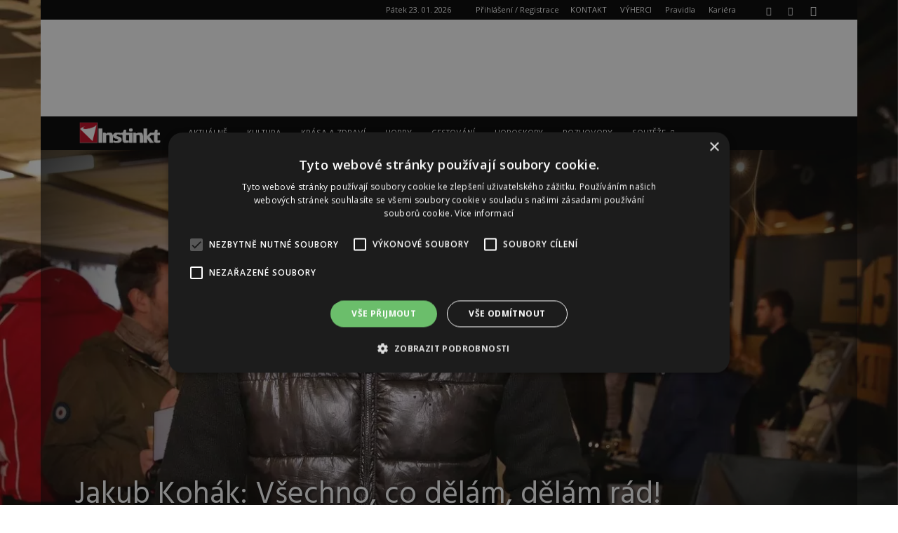

--- FILE ---
content_type: text/html; charset=utf-8
request_url: https://www.google.com/recaptcha/api2/aframe
body_size: 269
content:
<!DOCTYPE HTML><html><head><meta http-equiv="content-type" content="text/html; charset=UTF-8"></head><body><script nonce="4Sk_XxFBZfNt50zULe5uRg">/** Anti-fraud and anti-abuse applications only. See google.com/recaptcha */ try{var clients={'sodar':'https://pagead2.googlesyndication.com/pagead/sodar?'};window.addEventListener("message",function(a){try{if(a.source===window.parent){var b=JSON.parse(a.data);var c=clients[b['id']];if(c){var d=document.createElement('img');d.src=c+b['params']+'&rc='+(localStorage.getItem("rc::a")?sessionStorage.getItem("rc::b"):"");window.document.body.appendChild(d);sessionStorage.setItem("rc::e",parseInt(sessionStorage.getItem("rc::e")||0)+1);localStorage.setItem("rc::h",'1769146200624');}}}catch(b){}});window.parent.postMessage("_grecaptcha_ready", "*");}catch(b){}</script></body></html>